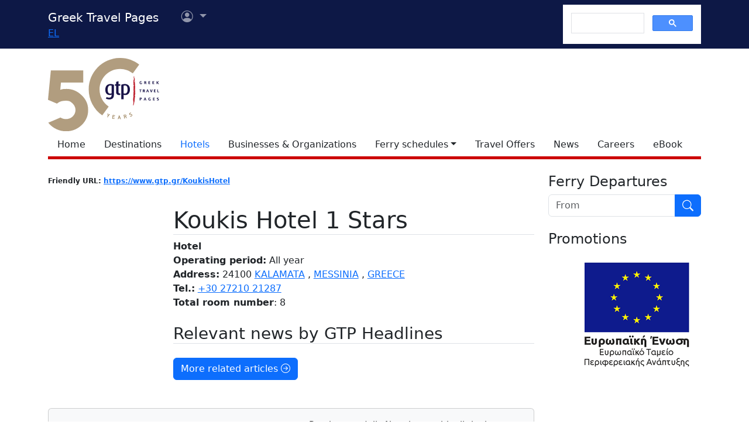

--- FILE ---
content_type: text/html; charset=utf-8
request_url: https://www.google.com/recaptcha/api2/aframe
body_size: 115
content:
<!DOCTYPE HTML><html><head><meta http-equiv="content-type" content="text/html; charset=UTF-8"></head><body><script nonce="D9iwXEkZmJh_fc_FyzcZ3Q">/** Anti-fraud and anti-abuse applications only. See google.com/recaptcha */ try{var clients={'sodar':'https://pagead2.googlesyndication.com/pagead/sodar?'};window.addEventListener("message",function(a){try{if(a.source===window.parent){var b=JSON.parse(a.data);var c=clients[b['id']];if(c){var d=document.createElement('img');d.src=c+b['params']+'&rc='+(localStorage.getItem("rc::a")?sessionStorage.getItem("rc::b"):"");window.document.body.appendChild(d);sessionStorage.setItem("rc::e",parseInt(sessionStorage.getItem("rc::e")||0)+1);localStorage.setItem("rc::h",'1764309022016');}}}catch(b){}});window.parent.postMessage("_grecaptcha_ready", "*");}catch(b){}</script></body></html>

--- FILE ---
content_type: application/javascript
request_url: https://gtp.gr/js/jquery.resize-to-parent-min.js
body_size: 488
content:
/*
 * Plugin Name: Resize Image to Parent Container
 *
 * Author: Christian Varga
 * Author URI: http://christianvarga.com
 * Version: 1.0
 */
jQuery.fn.resizeToParent=function(e){var t={parent:"div"};var e=jQuery.extend(t,e);return this.each(function(){var t=e;var n=jQuery(this);n.load(function(){var e=n.parents(t.parent).width();var r=n.parents(t.parent).height();var i=n.width();var s=n.height();var u=i/e;if(s/u<r){n.css({width:"auto",height:r});i=i/(s/r);s=r}else{n.css({height:"auto",width:e});i=e;s=s/u}var a=(i-e)/-2;var f=(s-r)/-2;n.css({left:a,top:f})});if(this.complete){n.trigger("load")}})};$(function(){$(".image").resizeToParent()})